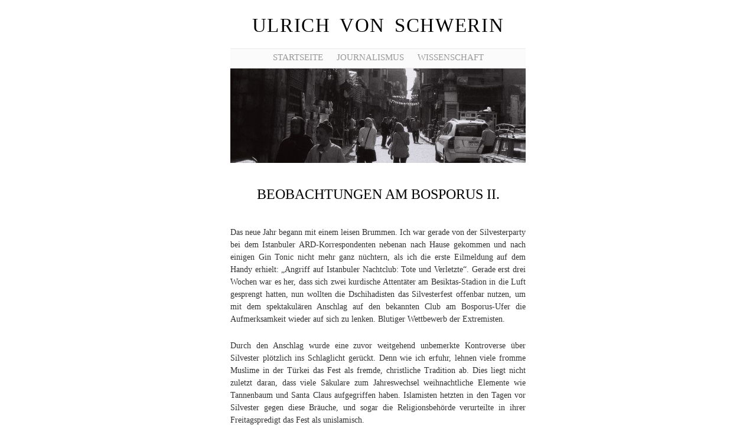

--- FILE ---
content_type: text/html; charset=UTF-8
request_url: https://www.uschwerin.de/beobachtungen-am-bosporus-ii/
body_size: 11531
content:
<!DOCTYPE html>
<!--[if IE 6]>
<html id="ie6" lang="de">
<![endif]-->
<!--[if IE 7]>
<html id="ie7" lang="de">
<![endif]-->
<!--[if IE 8]>
<html id="ie8" lang="de">
<![endif]-->
<!--[if !(IE 6) & !(IE 7) & !(IE 8)]><!-->
<html lang="de">
<!--<![endif]-->
<head>
	<meta charset="UTF-8" />
	<title>Beobachtungen am Bosporus II. | Ulrich von Schwerin</title>

	<link rel="pingback" href="https://www.uschwerin.de/xmlrpc.php" />
    <meta name="viewport" content="width=device-width, initial-scale=1" />
	<!--[if lt IE 9]>
		<script src="https://www.uschwerin.de/wp-content/themes/manifest/js/html5.js" type="text/javascript"></script>
	<![endif]-->

	<meta name='robots' content='max-image-preview:large' />
<link rel='dns-prefetch' href='//www.uschwerin.de' />
<link rel="alternate" type="application/rss+xml" title="Ulrich von Schwerin &raquo; Feed" href="https://www.uschwerin.de/feed/" />
<link rel="alternate" type="application/rss+xml" title="Ulrich von Schwerin &raquo; Kommentar-Feed" href="https://www.uschwerin.de/comments/feed/" />
<link rel="alternate" title="oEmbed (JSON)" type="application/json+oembed" href="https://www.uschwerin.de/wp-json/oembed/1.0/embed?url=https%3A%2F%2Fwww.uschwerin.de%2Fbeobachtungen-am-bosporus-ii%2F" />
<link rel="alternate" title="oEmbed (XML)" type="text/xml+oembed" href="https://www.uschwerin.de/wp-json/oembed/1.0/embed?url=https%3A%2F%2Fwww.uschwerin.de%2Fbeobachtungen-am-bosporus-ii%2F&#038;format=xml" />
<style id='wp-img-auto-sizes-contain-inline-css' type='text/css'>
img:is([sizes=auto i],[sizes^="auto," i]){contain-intrinsic-size:3000px 1500px}
/*# sourceURL=wp-img-auto-sizes-contain-inline-css */
</style>
<style id='wp-emoji-styles-inline-css' type='text/css'>

	img.wp-smiley, img.emoji {
		display: inline !important;
		border: none !important;
		box-shadow: none !important;
		height: 1em !important;
		width: 1em !important;
		margin: 0 0.07em !important;
		vertical-align: -0.1em !important;
		background: none !important;
		padding: 0 !important;
	}
/*# sourceURL=wp-emoji-styles-inline-css */
</style>
<style id='wp-block-library-inline-css' type='text/css'>
:root{--wp-block-synced-color:#7a00df;--wp-block-synced-color--rgb:122,0,223;--wp-bound-block-color:var(--wp-block-synced-color);--wp-editor-canvas-background:#ddd;--wp-admin-theme-color:#007cba;--wp-admin-theme-color--rgb:0,124,186;--wp-admin-theme-color-darker-10:#006ba1;--wp-admin-theme-color-darker-10--rgb:0,107,160.5;--wp-admin-theme-color-darker-20:#005a87;--wp-admin-theme-color-darker-20--rgb:0,90,135;--wp-admin-border-width-focus:2px}@media (min-resolution:192dpi){:root{--wp-admin-border-width-focus:1.5px}}.wp-element-button{cursor:pointer}:root .has-very-light-gray-background-color{background-color:#eee}:root .has-very-dark-gray-background-color{background-color:#313131}:root .has-very-light-gray-color{color:#eee}:root .has-very-dark-gray-color{color:#313131}:root .has-vivid-green-cyan-to-vivid-cyan-blue-gradient-background{background:linear-gradient(135deg,#00d084,#0693e3)}:root .has-purple-crush-gradient-background{background:linear-gradient(135deg,#34e2e4,#4721fb 50%,#ab1dfe)}:root .has-hazy-dawn-gradient-background{background:linear-gradient(135deg,#faaca8,#dad0ec)}:root .has-subdued-olive-gradient-background{background:linear-gradient(135deg,#fafae1,#67a671)}:root .has-atomic-cream-gradient-background{background:linear-gradient(135deg,#fdd79a,#004a59)}:root .has-nightshade-gradient-background{background:linear-gradient(135deg,#330968,#31cdcf)}:root .has-midnight-gradient-background{background:linear-gradient(135deg,#020381,#2874fc)}:root{--wp--preset--font-size--normal:16px;--wp--preset--font-size--huge:42px}.has-regular-font-size{font-size:1em}.has-larger-font-size{font-size:2.625em}.has-normal-font-size{font-size:var(--wp--preset--font-size--normal)}.has-huge-font-size{font-size:var(--wp--preset--font-size--huge)}.has-text-align-center{text-align:center}.has-text-align-left{text-align:left}.has-text-align-right{text-align:right}.has-fit-text{white-space:nowrap!important}#end-resizable-editor-section{display:none}.aligncenter{clear:both}.items-justified-left{justify-content:flex-start}.items-justified-center{justify-content:center}.items-justified-right{justify-content:flex-end}.items-justified-space-between{justify-content:space-between}.screen-reader-text{border:0;clip-path:inset(50%);height:1px;margin:-1px;overflow:hidden;padding:0;position:absolute;width:1px;word-wrap:normal!important}.screen-reader-text:focus{background-color:#ddd;clip-path:none;color:#444;display:block;font-size:1em;height:auto;left:5px;line-height:normal;padding:15px 23px 14px;text-decoration:none;top:5px;width:auto;z-index:100000}html :where(.has-border-color){border-style:solid}html :where([style*=border-top-color]){border-top-style:solid}html :where([style*=border-right-color]){border-right-style:solid}html :where([style*=border-bottom-color]){border-bottom-style:solid}html :where([style*=border-left-color]){border-left-style:solid}html :where([style*=border-width]){border-style:solid}html :where([style*=border-top-width]){border-top-style:solid}html :where([style*=border-right-width]){border-right-style:solid}html :where([style*=border-bottom-width]){border-bottom-style:solid}html :where([style*=border-left-width]){border-left-style:solid}html :where(img[class*=wp-image-]){height:auto;max-width:100%}:where(figure){margin:0 0 1em}html :where(.is-position-sticky){--wp-admin--admin-bar--position-offset:var(--wp-admin--admin-bar--height,0px)}@media screen and (max-width:600px){html :where(.is-position-sticky){--wp-admin--admin-bar--position-offset:0px}}

/*# sourceURL=wp-block-library-inline-css */
</style><style id='global-styles-inline-css' type='text/css'>
:root{--wp--preset--aspect-ratio--square: 1;--wp--preset--aspect-ratio--4-3: 4/3;--wp--preset--aspect-ratio--3-4: 3/4;--wp--preset--aspect-ratio--3-2: 3/2;--wp--preset--aspect-ratio--2-3: 2/3;--wp--preset--aspect-ratio--16-9: 16/9;--wp--preset--aspect-ratio--9-16: 9/16;--wp--preset--color--black: #000000;--wp--preset--color--cyan-bluish-gray: #abb8c3;--wp--preset--color--white: #ffffff;--wp--preset--color--pale-pink: #f78da7;--wp--preset--color--vivid-red: #cf2e2e;--wp--preset--color--luminous-vivid-orange: #ff6900;--wp--preset--color--luminous-vivid-amber: #fcb900;--wp--preset--color--light-green-cyan: #7bdcb5;--wp--preset--color--vivid-green-cyan: #00d084;--wp--preset--color--pale-cyan-blue: #8ed1fc;--wp--preset--color--vivid-cyan-blue: #0693e3;--wp--preset--color--vivid-purple: #9b51e0;--wp--preset--gradient--vivid-cyan-blue-to-vivid-purple: linear-gradient(135deg,rgb(6,147,227) 0%,rgb(155,81,224) 100%);--wp--preset--gradient--light-green-cyan-to-vivid-green-cyan: linear-gradient(135deg,rgb(122,220,180) 0%,rgb(0,208,130) 100%);--wp--preset--gradient--luminous-vivid-amber-to-luminous-vivid-orange: linear-gradient(135deg,rgb(252,185,0) 0%,rgb(255,105,0) 100%);--wp--preset--gradient--luminous-vivid-orange-to-vivid-red: linear-gradient(135deg,rgb(255,105,0) 0%,rgb(207,46,46) 100%);--wp--preset--gradient--very-light-gray-to-cyan-bluish-gray: linear-gradient(135deg,rgb(238,238,238) 0%,rgb(169,184,195) 100%);--wp--preset--gradient--cool-to-warm-spectrum: linear-gradient(135deg,rgb(74,234,220) 0%,rgb(151,120,209) 20%,rgb(207,42,186) 40%,rgb(238,44,130) 60%,rgb(251,105,98) 80%,rgb(254,248,76) 100%);--wp--preset--gradient--blush-light-purple: linear-gradient(135deg,rgb(255,206,236) 0%,rgb(152,150,240) 100%);--wp--preset--gradient--blush-bordeaux: linear-gradient(135deg,rgb(254,205,165) 0%,rgb(254,45,45) 50%,rgb(107,0,62) 100%);--wp--preset--gradient--luminous-dusk: linear-gradient(135deg,rgb(255,203,112) 0%,rgb(199,81,192) 50%,rgb(65,88,208) 100%);--wp--preset--gradient--pale-ocean: linear-gradient(135deg,rgb(255,245,203) 0%,rgb(182,227,212) 50%,rgb(51,167,181) 100%);--wp--preset--gradient--electric-grass: linear-gradient(135deg,rgb(202,248,128) 0%,rgb(113,206,126) 100%);--wp--preset--gradient--midnight: linear-gradient(135deg,rgb(2,3,129) 0%,rgb(40,116,252) 100%);--wp--preset--font-size--small: 13px;--wp--preset--font-size--medium: 20px;--wp--preset--font-size--large: 36px;--wp--preset--font-size--x-large: 42px;--wp--preset--spacing--20: 0.44rem;--wp--preset--spacing--30: 0.67rem;--wp--preset--spacing--40: 1rem;--wp--preset--spacing--50: 1.5rem;--wp--preset--spacing--60: 2.25rem;--wp--preset--spacing--70: 3.38rem;--wp--preset--spacing--80: 5.06rem;--wp--preset--shadow--natural: 6px 6px 9px rgba(0, 0, 0, 0.2);--wp--preset--shadow--deep: 12px 12px 50px rgba(0, 0, 0, 0.4);--wp--preset--shadow--sharp: 6px 6px 0px rgba(0, 0, 0, 0.2);--wp--preset--shadow--outlined: 6px 6px 0px -3px rgb(255, 255, 255), 6px 6px rgb(0, 0, 0);--wp--preset--shadow--crisp: 6px 6px 0px rgb(0, 0, 0);}:where(.is-layout-flex){gap: 0.5em;}:where(.is-layout-grid){gap: 0.5em;}body .is-layout-flex{display: flex;}.is-layout-flex{flex-wrap: wrap;align-items: center;}.is-layout-flex > :is(*, div){margin: 0;}body .is-layout-grid{display: grid;}.is-layout-grid > :is(*, div){margin: 0;}:where(.wp-block-columns.is-layout-flex){gap: 2em;}:where(.wp-block-columns.is-layout-grid){gap: 2em;}:where(.wp-block-post-template.is-layout-flex){gap: 1.25em;}:where(.wp-block-post-template.is-layout-grid){gap: 1.25em;}.has-black-color{color: var(--wp--preset--color--black) !important;}.has-cyan-bluish-gray-color{color: var(--wp--preset--color--cyan-bluish-gray) !important;}.has-white-color{color: var(--wp--preset--color--white) !important;}.has-pale-pink-color{color: var(--wp--preset--color--pale-pink) !important;}.has-vivid-red-color{color: var(--wp--preset--color--vivid-red) !important;}.has-luminous-vivid-orange-color{color: var(--wp--preset--color--luminous-vivid-orange) !important;}.has-luminous-vivid-amber-color{color: var(--wp--preset--color--luminous-vivid-amber) !important;}.has-light-green-cyan-color{color: var(--wp--preset--color--light-green-cyan) !important;}.has-vivid-green-cyan-color{color: var(--wp--preset--color--vivid-green-cyan) !important;}.has-pale-cyan-blue-color{color: var(--wp--preset--color--pale-cyan-blue) !important;}.has-vivid-cyan-blue-color{color: var(--wp--preset--color--vivid-cyan-blue) !important;}.has-vivid-purple-color{color: var(--wp--preset--color--vivid-purple) !important;}.has-black-background-color{background-color: var(--wp--preset--color--black) !important;}.has-cyan-bluish-gray-background-color{background-color: var(--wp--preset--color--cyan-bluish-gray) !important;}.has-white-background-color{background-color: var(--wp--preset--color--white) !important;}.has-pale-pink-background-color{background-color: var(--wp--preset--color--pale-pink) !important;}.has-vivid-red-background-color{background-color: var(--wp--preset--color--vivid-red) !important;}.has-luminous-vivid-orange-background-color{background-color: var(--wp--preset--color--luminous-vivid-orange) !important;}.has-luminous-vivid-amber-background-color{background-color: var(--wp--preset--color--luminous-vivid-amber) !important;}.has-light-green-cyan-background-color{background-color: var(--wp--preset--color--light-green-cyan) !important;}.has-vivid-green-cyan-background-color{background-color: var(--wp--preset--color--vivid-green-cyan) !important;}.has-pale-cyan-blue-background-color{background-color: var(--wp--preset--color--pale-cyan-blue) !important;}.has-vivid-cyan-blue-background-color{background-color: var(--wp--preset--color--vivid-cyan-blue) !important;}.has-vivid-purple-background-color{background-color: var(--wp--preset--color--vivid-purple) !important;}.has-black-border-color{border-color: var(--wp--preset--color--black) !important;}.has-cyan-bluish-gray-border-color{border-color: var(--wp--preset--color--cyan-bluish-gray) !important;}.has-white-border-color{border-color: var(--wp--preset--color--white) !important;}.has-pale-pink-border-color{border-color: var(--wp--preset--color--pale-pink) !important;}.has-vivid-red-border-color{border-color: var(--wp--preset--color--vivid-red) !important;}.has-luminous-vivid-orange-border-color{border-color: var(--wp--preset--color--luminous-vivid-orange) !important;}.has-luminous-vivid-amber-border-color{border-color: var(--wp--preset--color--luminous-vivid-amber) !important;}.has-light-green-cyan-border-color{border-color: var(--wp--preset--color--light-green-cyan) !important;}.has-vivid-green-cyan-border-color{border-color: var(--wp--preset--color--vivid-green-cyan) !important;}.has-pale-cyan-blue-border-color{border-color: var(--wp--preset--color--pale-cyan-blue) !important;}.has-vivid-cyan-blue-border-color{border-color: var(--wp--preset--color--vivid-cyan-blue) !important;}.has-vivid-purple-border-color{border-color: var(--wp--preset--color--vivid-purple) !important;}.has-vivid-cyan-blue-to-vivid-purple-gradient-background{background: var(--wp--preset--gradient--vivid-cyan-blue-to-vivid-purple) !important;}.has-light-green-cyan-to-vivid-green-cyan-gradient-background{background: var(--wp--preset--gradient--light-green-cyan-to-vivid-green-cyan) !important;}.has-luminous-vivid-amber-to-luminous-vivid-orange-gradient-background{background: var(--wp--preset--gradient--luminous-vivid-amber-to-luminous-vivid-orange) !important;}.has-luminous-vivid-orange-to-vivid-red-gradient-background{background: var(--wp--preset--gradient--luminous-vivid-orange-to-vivid-red) !important;}.has-very-light-gray-to-cyan-bluish-gray-gradient-background{background: var(--wp--preset--gradient--very-light-gray-to-cyan-bluish-gray) !important;}.has-cool-to-warm-spectrum-gradient-background{background: var(--wp--preset--gradient--cool-to-warm-spectrum) !important;}.has-blush-light-purple-gradient-background{background: var(--wp--preset--gradient--blush-light-purple) !important;}.has-blush-bordeaux-gradient-background{background: var(--wp--preset--gradient--blush-bordeaux) !important;}.has-luminous-dusk-gradient-background{background: var(--wp--preset--gradient--luminous-dusk) !important;}.has-pale-ocean-gradient-background{background: var(--wp--preset--gradient--pale-ocean) !important;}.has-electric-grass-gradient-background{background: var(--wp--preset--gradient--electric-grass) !important;}.has-midnight-gradient-background{background: var(--wp--preset--gradient--midnight) !important;}.has-small-font-size{font-size: var(--wp--preset--font-size--small) !important;}.has-medium-font-size{font-size: var(--wp--preset--font-size--medium) !important;}.has-large-font-size{font-size: var(--wp--preset--font-size--large) !important;}.has-x-large-font-size{font-size: var(--wp--preset--font-size--x-large) !important;}
/*# sourceURL=global-styles-inline-css */
</style>

<style id='classic-theme-styles-inline-css' type='text/css'>
/*! This file is auto-generated */
.wp-block-button__link{color:#fff;background-color:#32373c;border-radius:9999px;box-shadow:none;text-decoration:none;padding:calc(.667em + 2px) calc(1.333em + 2px);font-size:1.125em}.wp-block-file__button{background:#32373c;color:#fff;text-decoration:none}
/*# sourceURL=/wp-includes/css/classic-themes.min.css */
</style>
<link rel='stylesheet' id='manifest-css' href='https://www.uschwerin.de/wp-content/themes/manifest/style.css?ver=6.9' type='text/css' media='all' />
<link rel="https://api.w.org/" href="https://www.uschwerin.de/wp-json/" /><link rel="alternate" title="JSON" type="application/json" href="https://www.uschwerin.de/wp-json/wp/v2/pages/579" /><link rel="EditURI" type="application/rsd+xml" title="RSD" href="https://www.uschwerin.de/xmlrpc.php?rsd" />
<meta name="generator" content="WordPress 6.9" />
<link rel="canonical" href="https://www.uschwerin.de/beobachtungen-am-bosporus-ii/" />
<link rel='shortlink' href='https://www.uschwerin.de/?p=579' />
<link rel="icon" href="https://www.uschwerin.de/wp-content/uploads/2014/01/cropped-cropped-38980009-1-32x32.jpg" sizes="32x32" />
<link rel="icon" href="https://www.uschwerin.de/wp-content/uploads/2014/01/cropped-cropped-38980009-1-192x192.jpg" sizes="192x192" />
<link rel="apple-touch-icon" href="https://www.uschwerin.de/wp-content/uploads/2014/01/cropped-cropped-38980009-1-180x180.jpg" />
<meta name="msapplication-TileImage" content="https://www.uschwerin.de/wp-content/uploads/2014/01/cropped-cropped-38980009-1-270x270.jpg" />
</head>

<body class="wp-singular page-template-default page page-id-579 wp-theme-manifest">

<div id="site-wrapper">
	<h1 class="vcard author" id="site-title"><a href="https://www.uschwerin.de/" title="Startseite" class="fn">Ulrich von Schwerin</a></h1>
	<nav id="main-nav">
		<ul id="menu-menue-1" class="menu"><li id="menu-item-265" class="menu-item menu-item-type-post_type menu-item-object-page menu-item-home menu-item-265"><a href="https://www.uschwerin.de/">Startseite</a></li>
<li id="menu-item-264" class="menu-item menu-item-type-post_type menu-item-object-page menu-item-264"><a href="https://www.uschwerin.de/journalistisches/">Journalismus</a></li>
<li id="menu-item-266" class="menu-item menu-item-type-post_type menu-item-object-page menu-item-266"><a href="https://www.uschwerin.de/wissenschaftliches/">Wissenschaft</a></li>
</ul>	</nav>
		<div id="header-image">
		<a href="https://www.uschwerin.de/" title="Startseite"><img src="https://www.uschwerin.de/wp-content/uploads/2014/01/cropped-cropped-f1000007.jpg" width="500" height="160" alt="" /></a>
	</div>
	    <!--
	<div id="site-description">
			</div>
    -->

<div id="core-content">

	
	<div class="post hentry single" id="post-579">
		<div class="post-content">
			<h2 class="entry-title">Beobachtungen am Bosporus II.</h2>
			<div class="entry-content">
				<p class="western">Das neue Jahr begann mit einem leisen Brummen. Ich war gerade von der Silvesterparty bei dem Istanbuler ARD-Korrespondenten nebenan nach Hause gekommen und nach einigen Gin Tonic nicht mehr ganz nüchtern, als ich die erste Eilmeldung auf dem Handy erhielt: „Angriff auf Istanbuler Nachtclub: Tote und Verletzte“. Gerade erst drei Wochen war es her, dass sich zwei kurdische Attentäter am Besiktas-Stadion in die Luft gesprengt hatten, nun wollten die Dschihadisten das Silvesterfest offenbar nutzen, um mit dem spektakulären Anschlag auf den bekannten Club am Bosporus-Ufer die Aufmerksamkeit wieder auf sich zu lenken. Blutiger Wettbewerb der Extremisten.</p>
<p class="western">Durch den Anschlag wurde eine zuvor weitgehend unbemerkte Kontroverse über Silvester plötzlich ins Schlaglicht gerückt. Denn wie ich erfuhr, lehnen viele fromme Muslime in der Türkei das Fest als fremde, christliche Tradition ab. Dies liegt nicht zuletzt daran, dass viele Säkulare zum Jahreswechsel weihnachtliche Elemente wie Tannenbaum und Santa Claus aufgegriffen haben. Islamisten hetzten in den Tagen vor Silvester gegen diese Bräuche, und sogar die Religionsbehörde verurteilte in ihrer Freitagspredigt das Fest als unislamisch.</p>
<p class="western">Angesichts dieser Kontroverse zogen viele Säkulare es vor, Silvester im Stillen zu begehen, statt es an einem öffentlichen Ort zu feiern. So ging der Jahreswechsel denn auch praktisch unbemerkt vorüber – kein Böller zerriss die nächtliche Stille, kein Feuerwerk erhellte den Himmel über dem Bosporus, als wir Deutschen uns auf dem Balkon des ARD-Korrespondenten in Galata um Mitternacht ein frohes neues Jahr wünschten.</p>
<p class="western">Wenige Tage nach dem Anschlag im „Reina“ jährte sich auch der Angriff auf die deutsche Reisegruppe in Sultanahmet, bei dem im Januar 2016 zwölf Menschen getötet worden waren. Mit einem Fotografen und einer Videojournalistin ging ich daher am Morgen auf den Platz vor der Blauen Moschee, um zu sehen, ob es eine Gedenkfeier geben würde. Doch der Platz des antiken Hypodroms lag verlassen im Nieselregen – verlassen bis auf eine Frau, die weinte.</p>
<p class="western">Zuerst wollte sie nicht reden, doch dann willigte sie ein, mit uns einen Tee trinken zu gehen. Es war die türkische Reiseleiterin, die damals die Gruppe geführt und in letzter Minute noch vor dem Attentäter gewarnt hatte. Ein Jahr danach kamen bei ihr alle Erinnerungen wieder hoch: Noch genau sah sie die Gesichter vor der Explosion, hörte das Klicken des Zünders. Heute ist sie praktisch ohne Arbeit, da fast keine Deutschen mehr nach Istanbul kommen.</p>
<div id='gallery-1' class='gallery galleryid-579 gallery-columns-3 gallery-size-thumbnail'><dl class='gallery-item'>
			<dt class='gallery-icon landscape'>
				<a href='https://www.uschwerin.de/beobachtungen-am-bosporus-ii/bild-1/'><img decoding="async" width="150" height="150" src="https://www.uschwerin.de/wp-content/uploads/2017/02/Bild-1-150x150.jpg" class="attachment-thumbnail size-thumbnail" alt="" /></a>
			</dt></dl><dl class='gallery-item'>
			<dt class='gallery-icon landscape'>
				<a href='https://www.uschwerin.de/beobachtungen-am-bosporus-ii/bild-4/'><img decoding="async" width="150" height="150" src="https://www.uschwerin.de/wp-content/uploads/2017/02/Bild-4-150x150.jpg" class="attachment-thumbnail size-thumbnail" alt="" /></a>
			</dt></dl><dl class='gallery-item'>
			<dt class='gallery-icon landscape'>
				<a href='https://www.uschwerin.de/beobachtungen-am-bosporus-ii/bild-9/'><img decoding="async" width="150" height="150" src="https://www.uschwerin.de/wp-content/uploads/2017/02/Bild-9-150x150.jpg" class="attachment-thumbnail size-thumbnail" alt="" /></a>
			</dt></dl><br style="clear: both" /><dl class='gallery-item'>
			<dt class='gallery-icon landscape'>
				<a href='https://www.uschwerin.de/beobachtungen-am-bosporus-ii/bild-11/'><img loading="lazy" decoding="async" width="150" height="150" src="https://www.uschwerin.de/wp-content/uploads/2017/02/Bild-11-150x150.jpg" class="attachment-thumbnail size-thumbnail" alt="" /></a>
			</dt></dl><dl class='gallery-item'>
			<dt class='gallery-icon landscape'>
				<a href='https://www.uschwerin.de/beobachtungen-am-bosporus-ii/bild-12/'><img loading="lazy" decoding="async" width="150" height="150" src="https://www.uschwerin.de/wp-content/uploads/2017/02/Bild-12-150x150.jpg" class="attachment-thumbnail size-thumbnail" alt="" /></a>
			</dt></dl><dl class='gallery-item'>
			<dt class='gallery-icon landscape'>
				<a href='https://www.uschwerin.de/beobachtungen-am-bosporus-ii/bild-13/'><img loading="lazy" decoding="async" width="150" height="150" src="https://www.uschwerin.de/wp-content/uploads/2017/02/Bild-13-150x150.jpeg" class="attachment-thumbnail size-thumbnail" alt="" /></a>
			</dt></dl><br style="clear: both" />
		</div>

<p class="western">Nach all dem Terror war ich froh, mich mal wieder einem anderen Thema widmen zu können. Ich hatte gehört, dass es zum orthodoxen Weihnachten am Goldenen Horn eine bizarre Zeremonie geben würde. Um sie nicht zu verpassen, eilte ich schon am Morgen ins griechisch-orthodoxe Patriarchat, wo seit Jahrtausenden der Patriarch von Konstantinopel residiert – heute weitgehend isoliert inmitten des ultrareligiösen muslimischen Viertels Fatih.</p>
<p class="western">Da ich viel zu früh war, hatte ich Gelegenheit, mir in aller Ausführlichkeit den Gottesdienst anzuschauen. Goldglänzende Ikonen, gregorianische Gesänge und viele betagte Geistliche in reich bestickten Gewändern. Nach drei Stunden leicht benebelt von den Weihrauchschwaden war es dann schließlich so weit. In einer langen Prozession ging es ans Ufer des Goldenen Horns, wo frierend auf einem Boot bereits eine Gruppe junger Männer für die Große Wasserweihe wartete.</p>
<p class="western">Was folgte ist in der Bildergalerie auf <a href="http://de.qantara.de/inhalt/orthodoxes-weihnachtsfest-in-istanbul" target="_blank" rel="noopener">Qantara</a> zu sehen.</p>
<p class="western">Und dann kam der Schnee. Von Nuri Bilge Ceylans melancholischen Fotos der alten Tram im Schneetreiben, die ich im Istanbul Modern gesehen hatte, wusste ich, dass es auch hier schneien kann. 1954 soll sogar einmal der Bosporus zugefroren sein. Dennoch war ich überrascht, als eines Morgens eine dicke Schicht Schnee die Dächer vor meinem Fenster bedeckte. Sofort griff ich meine Kamera, um Galata in Weiß einzufangen, bevor es wieder taute.</p>
<p class="western">Doch es taute nicht, sondern schneite weiter. Drei Tage lang. Praktisch ununterbrochen, bis die Autos unter hohen Schneehauben versanken, und sich der Schnee auf meinem Fensterbrett 60 Zentimeter hoch türmte. Die Stadt stand still, der Verkehr bewegte sich nur in Zeitlupe, die steilen Gassen in Galata waren unpassierbar. In den Straßen wurden Schneemänner gebaut, und in der Seilbahn über dem Macka-Tal fühlte ich mich wie auf dem Weg zum Skifahren.</p>
<div id='gallery-2' class='gallery galleryid-579 gallery-columns-3 gallery-size-thumbnail'><dl class='gallery-item'>
			<dt class='gallery-icon portrait'>
				<a href='https://www.uschwerin.de/beobachtungen-am-bosporus-ii/dscf1615/'><img loading="lazy" decoding="async" width="150" height="150" src="https://www.uschwerin.de/wp-content/uploads/2017/02/DSCF1615-150x150.jpg" class="attachment-thumbnail size-thumbnail" alt="" /></a>
			</dt></dl><dl class='gallery-item'>
			<dt class='gallery-icon portrait'>
				<a href='https://www.uschwerin.de/beobachtungen-am-bosporus-ii/dscf1608/'><img loading="lazy" decoding="async" width="150" height="150" src="https://www.uschwerin.de/wp-content/uploads/2017/02/DSCF1608-150x150.jpg" class="attachment-thumbnail size-thumbnail" alt="" /></a>
			</dt></dl><dl class='gallery-item'>
			<dt class='gallery-icon portrait'>
				<a href='https://www.uschwerin.de/beobachtungen-am-bosporus-ii/dscf1606/'><img loading="lazy" decoding="async" width="150" height="150" src="https://www.uschwerin.de/wp-content/uploads/2017/02/DSCF1606-150x150.jpg" class="attachment-thumbnail size-thumbnail" alt="" /></a>
			</dt></dl><br style="clear: both" /><dl class='gallery-item'>
			<dt class='gallery-icon portrait'>
				<a href='https://www.uschwerin.de/beobachtungen-am-bosporus-ii/dscf1599/'><img loading="lazy" decoding="async" width="150" height="150" src="https://www.uschwerin.de/wp-content/uploads/2017/02/DSCF1599-150x150.jpg" class="attachment-thumbnail size-thumbnail" alt="" /></a>
			</dt></dl><dl class='gallery-item'>
			<dt class='gallery-icon landscape'>
				<a href='https://www.uschwerin.de/beobachtungen-am-bosporus-ii/dscf1598/'><img loading="lazy" decoding="async" width="150" height="150" src="https://www.uschwerin.de/wp-content/uploads/2017/02/DSCF1598-150x150.jpg" class="attachment-thumbnail size-thumbnail" alt="" /></a>
			</dt></dl><dl class='gallery-item'>
			<dt class='gallery-icon landscape'>
				<a href='https://www.uschwerin.de/beobachtungen-am-bosporus-ii/dscf1616/'><img loading="lazy" decoding="async" width="150" height="150" src="https://www.uschwerin.de/wp-content/uploads/2017/02/DSCF1616-150x150.jpg" class="attachment-thumbnail size-thumbnail" alt="" /></a>
			</dt></dl><br style="clear: both" />
		</div>

<p class="western">Abends auf dem Heimweg durch die verwaisten Straßen von Beyoğlu, während die Flocken durch den gelben Lichtschein der Laternen wirbelten, vermummte Gestalten durch den knöcheltiefen Schnee nach Hause eilten, und die Katzen in leerstehenden Häusern Zuflucht suchten, konnte ich mich wie in einem Roman von Orhan Pamuk fühlen. Doch der Zauber hielt nicht, nach fünf Tagen taute es wieder, das Leben kehrte in die Stadt zurück und mit ihm die Politik.</p>
<p class="western">Mit einer Delegation des Deutschen Anwaltsvereins ging es nach Ankara, um sich einen Eindruck von der Lage der türkischen Justiz unter dem Ausnahmezustand zu machen. Fazit nach drei Tagen Gesprächen mit Anwälten, Abgeordneten und Angehörigen inhaftierter Journalisten: die Unabhängigkeit der Gerichtsbarkeit ist schon heute in Gefahr, und sollte bei dem Referendum im April die Verfassungsreform durchgehen, wird davon gar nichts mehr bleiben.</p>
<p class="western">Zwei Wochen später dann erneut in Ankara, diesmal zum Besuch von Angela Merkel. Als Journalist bedeutet so ein Besuch Texte schreiben im Taxi zwischen zwei Terminen. Dafür hatte ich aber Gelegenheit, einen Blick in Erdoğans Palast zu werfen. Nein, die Wasserhähne sind nicht aus Gold (ich habe extra nachgeschaut), und auch wenn er so prächtig, protzig und goldglänzend ist, wie es allgemein heißt, ist die Architektur nicht völlig uninteressant.</p>
<p class="western">Mit der Zeit wird selbst mir die ständige Beschäftigung mit der Politik zu viel. Doch ihr zu entkommen, ist nicht leicht: Beim Stammtisch mit den Kollegen geht es unweigerlich um die Probleme bei der Akkreditierung, beim Sonntagsbrunch kommt früher oder später das Referendum über das Präsidialsystem zur Sprache, und abends beim Bier wird darüber diskutiert, wie viel lebendiger es früher in den Bars war, als es noch weniger Verbote und nicht so hohe Steuern gab.</p>
<p class="western"><a href="http://www.uschwerin.de/wp-content/uploads/2017/02/IMG_0066.jpg"><img loading="lazy" decoding="async" class="size-medium wp-image-615 aligncenter" src="http://www.uschwerin.de/wp-content/uploads/2017/02/IMG_0066-300x225.jpg" alt="" width="300" height="225" srcset="https://www.uschwerin.de/wp-content/uploads/2017/02/IMG_0066-300x225.jpg 300w, https://www.uschwerin.de/wp-content/uploads/2017/02/IMG_0066-768x576.jpg 768w, https://www.uschwerin.de/wp-content/uploads/2017/02/IMG_0066-1024x768.jpg 1024w, https://www.uschwerin.de/wp-content/uploads/2017/02/IMG_0066.jpg 1512w" sizes="auto, (max-width: 300px) 100vw, 300px" /></a></p>
<p class="western">Umso froher war ich, über eine Stipendiatin Anschluss an die Kunstszene gefunden zu haben. Abends also Vernissage in einer kleinen Galerie am Galata-Turm, erfrischend unpolitische Fotografien von Zootieren, anschließend mit einigen Weinflaschen ins Atelier eines Malers. Doch dort rasch kam das Gespräch auf die dunklen siebziger Jahre, den Militärputsch vom 12. September 1980 und das drohende Abgleiten des Landes in die Diktatur unter Erdoğan.</p>
<p class="western">Doch zum Glück gibt es noch die Musik. Keine zehn Minuten von meiner Wohnung entfernt habe ich einen feinen kleinen Konzertsaal aufgetan. Zwar sind die Zeiten vorerst vorbei, da sich die Künstler und Kreativen darum rissen, nach Istancool zu kommen, doch ist im „Salon“ noch immer ein höchst sehenswertes Programm zu sehen. Sieht man einmal von den Anspielungen der Bandleader auf „You-know-who-I-mean“ ab, spielt Politik keine Rolle.</p>
<p class="western">Und dann gibt es natürlich noch das Meer. Ein Ausflug auf die Prinzeninseln mit einem der alten Vapur, wo beredete Sonst-Was-Verkäufer die Fahrt verkürzen, um dann über eine der winterlich verlassenen Inseln mit ihren verfallenden Holzvillen, streunenden Katzen und ihren Pferdekutschen zu wandern, lässt einen nicht nur die Debatten über das Präsidialsystem, sondern auch sonst manch anderes vergessen.</p>
<p class="western">Schon Trotzki schrieb: „Prinkipo ist eine Insel des Friedens und der Vergesslichkeit. Das Leben der Welt kommt hier mit großen Verzögerungen an.“</p>
<p class="western">Ich werde bald wieder hinfahren.</p>
<p class="western" style="text-align: right;"><em>12. Februar 2017</em></p>
<p class="western"><a href="http://www.uschwerin.de/istanbuler-beobachtungen-i/">Früherer Eintrag&#8230;</a></p>
			</div>
		</div>
 	</div>

 	<div id="comments">
	
	
					<!-- If comments are closed. -->

			
	</div>
	
	
</div><!-- #core-content -->


</div><!-- #site-wrapper -->

<div id="footer">

	

	<!-- Search Field -->
    <!--
	<div class="footer-content">
		<form method="get" id="searchform" action="https://www.uschwerin.de/">
			<div id="search">
				<input type="text" value="" name="s" id="s" />
				<input type="submit" id="searchsubmit" value="Suchen" />
			</div>
		</form>
		<p>
			<a href="http://wordpress.org/" rel="generator">Proudly powered by WordPress</a>
			Theme: Manifest von <a href="http://jimbarraud.com/" rel="designer">Jim Barraud</a>.		</p>
	</div>
    -->

    <a href="/impressum/">&copy; Ulrich von Schwerin 2015 - 2026</a>
</div><!-- #footer -->

<!--
<script type="speculationrules">
{"prefetch":[{"source":"document","where":{"and":[{"href_matches":"/*"},{"not":{"href_matches":["/wp-*.php","/wp-admin/*","/wp-content/uploads/*","/wp-content/*","/wp-content/plugins/*","/wp-content/themes/manifest/*","/*\\?(.+)"]}},{"not":{"selector_matches":"a[rel~=\"nofollow\"]"}},{"not":{"selector_matches":".no-prefetch, .no-prefetch a"}}]},"eagerness":"conservative"}]}
</script>
<script id="wp-emoji-settings" type="application/json">
{"baseUrl":"https://s.w.org/images/core/emoji/17.0.2/72x72/","ext":".png","svgUrl":"https://s.w.org/images/core/emoji/17.0.2/svg/","svgExt":".svg","source":{"concatemoji":"https://www.uschwerin.de/wp-includes/js/wp-emoji-release.min.js?ver=6.9"}}
</script>
<script type="module">
/* <![CDATA[ */
/*! This file is auto-generated */
const a=JSON.parse(document.getElementById("wp-emoji-settings").textContent),o=(window._wpemojiSettings=a,"wpEmojiSettingsSupports"),s=["flag","emoji"];function i(e){try{var t={supportTests:e,timestamp:(new Date).valueOf()};sessionStorage.setItem(o,JSON.stringify(t))}catch(e){}}function c(e,t,n){e.clearRect(0,0,e.canvas.width,e.canvas.height),e.fillText(t,0,0);t=new Uint32Array(e.getImageData(0,0,e.canvas.width,e.canvas.height).data);e.clearRect(0,0,e.canvas.width,e.canvas.height),e.fillText(n,0,0);const a=new Uint32Array(e.getImageData(0,0,e.canvas.width,e.canvas.height).data);return t.every((e,t)=>e===a[t])}function p(e,t){e.clearRect(0,0,e.canvas.width,e.canvas.height),e.fillText(t,0,0);var n=e.getImageData(16,16,1,1);for(let e=0;e<n.data.length;e++)if(0!==n.data[e])return!1;return!0}function u(e,t,n,a){switch(t){case"flag":return n(e,"\ud83c\udff3\ufe0f\u200d\u26a7\ufe0f","\ud83c\udff3\ufe0f\u200b\u26a7\ufe0f")?!1:!n(e,"\ud83c\udde8\ud83c\uddf6","\ud83c\udde8\u200b\ud83c\uddf6")&&!n(e,"\ud83c\udff4\udb40\udc67\udb40\udc62\udb40\udc65\udb40\udc6e\udb40\udc67\udb40\udc7f","\ud83c\udff4\u200b\udb40\udc67\u200b\udb40\udc62\u200b\udb40\udc65\u200b\udb40\udc6e\u200b\udb40\udc67\u200b\udb40\udc7f");case"emoji":return!a(e,"\ud83e\u1fac8")}return!1}function f(e,t,n,a){let r;const o=(r="undefined"!=typeof WorkerGlobalScope&&self instanceof WorkerGlobalScope?new OffscreenCanvas(300,150):document.createElement("canvas")).getContext("2d",{willReadFrequently:!0}),s=(o.textBaseline="top",o.font="600 32px Arial",{});return e.forEach(e=>{s[e]=t(o,e,n,a)}),s}function r(e){var t=document.createElement("script");t.src=e,t.defer=!0,document.head.appendChild(t)}a.supports={everything:!0,everythingExceptFlag:!0},new Promise(t=>{let n=function(){try{var e=JSON.parse(sessionStorage.getItem(o));if("object"==typeof e&&"number"==typeof e.timestamp&&(new Date).valueOf()<e.timestamp+604800&&"object"==typeof e.supportTests)return e.supportTests}catch(e){}return null}();if(!n){if("undefined"!=typeof Worker&&"undefined"!=typeof OffscreenCanvas&&"undefined"!=typeof URL&&URL.createObjectURL&&"undefined"!=typeof Blob)try{var e="postMessage("+f.toString()+"("+[JSON.stringify(s),u.toString(),c.toString(),p.toString()].join(",")+"));",a=new Blob([e],{type:"text/javascript"});const r=new Worker(URL.createObjectURL(a),{name:"wpTestEmojiSupports"});return void(r.onmessage=e=>{i(n=e.data),r.terminate(),t(n)})}catch(e){}i(n=f(s,u,c,p))}t(n)}).then(e=>{for(const n in e)a.supports[n]=e[n],a.supports.everything=a.supports.everything&&a.supports[n],"flag"!==n&&(a.supports.everythingExceptFlag=a.supports.everythingExceptFlag&&a.supports[n]);var t;a.supports.everythingExceptFlag=a.supports.everythingExceptFlag&&!a.supports.flag,a.supports.everything||((t=a.source||{}).concatemoji?r(t.concatemoji):t.wpemoji&&t.twemoji&&(r(t.twemoji),r(t.wpemoji)))});
//# sourceURL=https://www.uschwerin.de/wp-includes/js/wp-emoji-loader.min.js
/* ]]> */
</script>
-->

</body>
</html>
